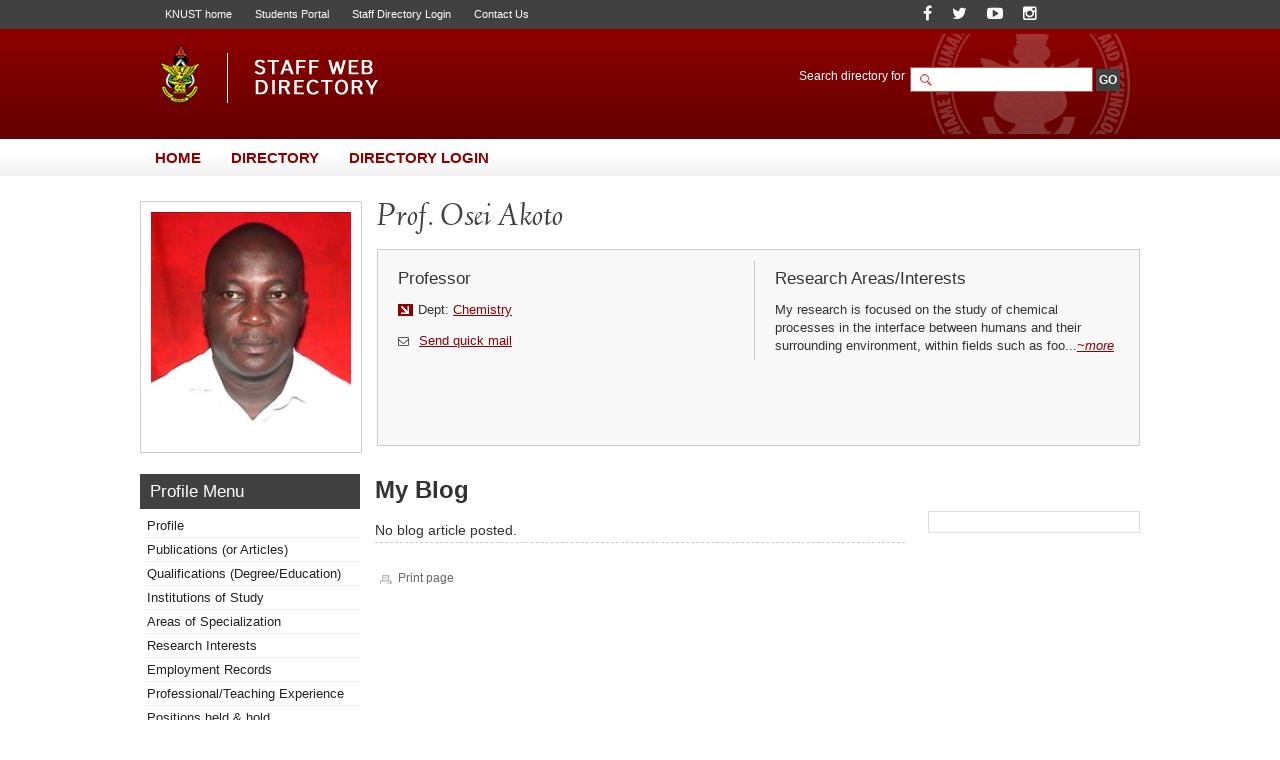

--- FILE ---
content_type: text/html; charset=UTF-8
request_url: https://webapps.knust.edu.gh/staff/dirsearch/profile/blog/b80fb2b59542.html
body_size: 4687
content:
<!doctype html>
<html lang="en-gb" dir="ltr">
<!--     
Copyright (c) 2014, All rights reserved
www.knust.edu.gh  
-->
<head>
<meta charset="utf-8">
<meta http-equiv="X-UA-Compatible" content="IE=8">
<title>
Profile of Prof. Osei, Akoto - Staff Web Directory, KNUST</title>
<meta name="keywords" content="KNUST Staff Directory, Web Directory, Kwame Nkrumah University of Science and Technology">
<meta name="description" content="Welcome the KNUST Staff Web Directory. Staff list and information can be found here.">
<meta name="robots" content="index, follow">
<meta name="allow-search" content="yes">
<meta name="author" content="Website Development Services, UITS (http://uits.knust.edu.gh)">
<meta http-equiv="cache-control" content="cache">
<meta name="date" content="14-01-2026">
<script src="https://webapps.knust.edu.gh/staff/assets/js/jquery/js/jquery-1.7.1.min.js" type="text/javascript"></script>
<script src="https://webapps.knust.edu.gh/staff/assets/js/tree/jquery.cookie.js" type="text/javascript"></script>
<script src="https://webapps.knust.edu.gh/staff/assets/js/tree/jquery.treeview.js" type="text/javascript"></script>
<link href="https://webapps.knust.edu.gh/staff/assets/img/favicon.png" type="image/png" rel="shortcut icon">
<link href="https://webapps.knust.edu.gh/staff/assets/css/default/default.css" rel="stylesheet" media="screen, projection" type="text/css">
<link href="https://webapps.knust.edu.gh/staff/assets/js/SpryAssets/more/SpryAccordion.css" rel="stylesheet" >
<link href="https://webapps.knust.edu.gh/staff/assets/css/default/print.css" rel="stylesheet" media="print" type="text/css">
<link href="https://webapps.knust.edu.gh/staff/assets/js/colorbox/colorbox.css" rel="stylesheet" media="screen, projection" type="text/css">
<script type="text/javascript">var switchTo5x=true;</script>
<script type="text/javascript" id="st_insights_js" src="https://ws.sharethis.com/button/buttons.js?publisher=f1d50044-751a-4dbe-adab-1e1ce72849a6"></script>
<script type="text/javascript">stLight.options({publisher: "f1d50044-751a-4dbe-adab-1e1ce72849a6", doNotHash: false, doNotCopy: false, hashAddressBar: false});</script>
</head>
<body>
	 			<!-- beginHeader -->
					<div id="header">
	<div class="header-wrapper">
		<div class="page-crumbs">
			<div class="top-links"> 
					<span><a href="http://www.knust.edu.gh" title="University home" target="_blank">KNUST home</a> </span> 
										<span><a href="http://apps.knust.edu.gh/Students" title="Students Portal" target="_blank">Students Portal</a> </span>
					<span><a href="http://webapps.knust.edu.gh/staffportal" title="Directory Access" target="_blank">Staff Directory Login</a> </span>
										<span><a href="http://knust.edu.gh/about/contacts" title="Contact Us" target="_blank">Contact Us</a> </span>
			</div>
			<div class="social-media">

	<span class="soc-item"> <a class="" href="https://www.facebook.com/KNUSTKsi" title="Follow us on Facebook"><i class="fa fa-facebook"></i></a> </span>
	<span class="soc-item"> <a class="" href="https://twitter.com/KNUSTGH" title="Follow our Twitter handle"><i class="fa fa-twitter"></i></a> </span>
	<span class="soc-item"> <a class="" href="https://www.youtube.com/channel/UCcTkk-7AgMB7MmEn__WoLaw" title="YouTube"><i class="fa fa-youtube-play"></i></a> </span>
	<span class="soc-item"> <a class="" href="https://www.instagram.com/knust.gh/" title="Follow on Instagram"><i class="fa fa-instagram"></i></a> </span>
	
</div>
		</div>
		
	<hr class="spacer">	
		<div class="branding"> 
			<div class="site-logo"> <a href="https://webapps.knust.edu.gh/staff/" ><img  src="https://webapps.knust.edu.gh/staff/assets/css/images/logo.png" title="Staff Web Directory, KNUST"></a> </div>
		</div>
	<div class="search-section">
		
		<form action="https://webapps.knust.edu.gh/staff/dirsearch/.html" method="post" enctype="application/x-www-form-urlencoded" class="search">
    <div class="widget-box">
        <div class="search-area">
            <label for="q" class="label">
					<span>Search directory for</span>
                <input type="text" size="20" name="uname" id="search-field" class="textfield">
				</label>
				<label>
				

					<input type="submit" name="go" class="btn" id="search-go-btn" value="GO">
					<input type="hidden" name="siteid" id="siteid" value="" >
					<input type="hidden" name="page" id="page-field" value="search_results" >
					<input type="hidden" name="dept" id="dept" value="" /> 
                    <input type="hidden" name="staffcat" id="staffcat" value="" />
				 </label>
        </div>
        
        <div class="search-engines">
			        </div>
    </div>
</form>	</div>
     
	</div>
</div>
				<hr class="spacer">
				<!-- endHeader -->
				<!-- beginNavigation -->
				<div id="navigation">
	<ul class="nav-main">
		<li><a href="https://webapps.knust.edu.gh/staff/" title="Title"><span>Home</span></a></li>
		<li><a href="https://webapps.knust.edu.gh/staff/dirsearch.html"><span>Directory</span></a></li>
		<li><a href="https://webapps.knust.edu.gh/staffportal"><span>Directory Login</span></a></li>
	</ul>
</div>
<hr class="spacer">
				<div id="content-wrapper">	
				<!--<ul class="bread-crumb">
	<li><a href="../index.php">Home</a></li>
	<li><a href="#">Parent</a></li>
	<li><a href="#">Child</a></li>
	<li><a href="#">Grandchild</a></li>
	<li><a href="#">Great Grandchild</a></li>
</ul> -->
				<!-- endNavigation -->
				<!-- beginStaffTemplate -->
				<div class="temp-profile">
	<dt class="temp-img-wrapper"> <a href="#">
			<img src="https://webapps.knust.edu.gh/staff/assets/img/img_server.php?id=6175074" width="200" height="" align="middle"/>
		</a> </dt>
	<div class="temp-wrapper" style="width:741px;min-height:150px;"> 
		<!--<h1 class="temp-name">Joshua, Mr. Gbeve</h1>-->
		<h1 class="temp-name">Prof. Osei Akoto</h1>
		<div class="template" style="width:741px;">
			<dl class="temp-left">
				<dt class="temp-section-header">
					<h4>Professor</h4>  
				</dt>
				<hr class="spacer">
				<dt> <div class="temp-left-content">
						<span class="temp-section">Dept: <a href="#">Chemistry</a> <!--Vice-Chancellor's Office,--></span>
																		<hr class="spacer">
												<span class="temp-office"><small><i class="fa fa-envelope-o"> </i> </small><a href="#" id="sndmaildv" class="sndbox cboxElement" title="Send a Mail to Osei, Prof. Akoto">Send quick mail</a>
							<input id="url_tag" name="url_tag" type="hidden" value="b80fb2b59542" />
						</span>
											</div>
				</dt>
			</dl>
			<dl class="temp-right">
				<dt class="temp-section-header">
					<h4>Research Areas/Interests</h4>
				</dt>
				<dt> <div class="temp-right-content">
						<p>
														My research is focused on the study of chemical processes in the interface between humans and their surrounding environment, within fields such as foo...<em><a href="https://webapps.knust.edu.gh/staff/dirsearch/profile/areas-of-interest/b80fb2b59542.html#researchinterests" title="More Information">~more</a></em>
													</p>
												<span class="temp-attach"><a href="#" title=""></a></span>
																	</div>
				</dt>
			</dl>
		</div>
	</div>
</div>
				<!-- endStaffTemplate -->
				<hr class="spacer">				<!-- beginPageContent -->
				<script src="https://webapps.knust.edu.gh/staff/assets/js/tree/jquery.js" type="text/javascript"></script>
<script src="https://webapps.knust.edu.gh/staff/assets/js/tree/jquery.cookie.js" type="text/javascript"></script>
<script src="https://webapps.knust.edu.gh/staff/assets/js/tree/jquery.treeview.js" type="text/javascript"></script>
<script>
$(document).ready(function(){
	$("#left-sidebar-list-wrapper").treeview({
		persist: "location",
		collapsed: true,
		unique: true
	});
});
</script>

<div class="sidebar-220px">
	<div class="page-name">
		<h2>Profile Menu</h2><!-- this section updates with the first levels in the sidebars -->
	</div>
	<ul class="left-sidebar-list-wrapper" id="left-sidebar-list-wrapper">

		<li><a href="https://webapps.knust.edu.gh/staff/dirsearch/profile/summary/b80fb2b59542.html" title="">Profile</a></li>
		<li><a href="https://webapps.knust.edu.gh/staff/dirsearch/profile/publications/b80fb2b59542.html" title="">Publications (or Articles)</a></li>
		<li><a href="https://webapps.knust.edu.gh/staff/dirsearch/profile/qualifications/b80fb2b59542.html" title="staff's qualifications">Qualifications (Degree/Education)</a></li>
		<li><a href="https://webapps.knust.edu.gh/staff/dirsearch/profile/institutions-of-study/b80fb2b59542.html" title="staff's institutions of study">Institutions of Study</a></li>
		<li><a href="https://webapps.knust.edu.gh/staff/dirsearch/profile/area-of-specialty/b80fb2b59542.html" title="">Areas of Specialization</a></li>
		<li><a href="https://webapps.knust.edu.gh/staff/dirsearch/profile/areas-of-interest/b80fb2b59542.html" title="">Research Interests</a></li>
		<li><a href="https://webapps.knust.edu.gh/staff/dirsearch/profile/employment-records/b80fb2b59542.html" title="Employment records & positions ">Employment Records</a></li>
		<li><a href="https://webapps.knust.edu.gh/staff/dirsearch/profile/professional-experience/b80fb2b59542.html" title="">Professional/Teaching Experience</a></li>
		<li><a href="https://webapps.knust.edu.gh/staff/dirsearch/profile/positions/b80fb2b59542.html" title="">Positions held &amp; hold</a></li>
		<li><a href="https://webapps.knust.edu.gh/staff/dirsearch/profile/awards-and-honours/b80fb2b59542.html" title="">Honours &amp; Awards</a></li>
		<li><a href="https://webapps.knust.edu.gh/staff/dirsearch/profile/achievements/b80fb2b59542.html" title="">Achievements</a></li>
		<li><a href="https://webapps.knust.edu.gh/staff/dirsearch/profile/associations/b80fb2b59542.html" title="">Associations/Affiliations (Contribution &amp; Current Position)</a></li>
	       	<li><a href="https://webapps.knust.edu.gh/staff/dirsearch/profile/grants/b80fb2b59542.html" title="Grants/Funds won with Dates">Grants/Funds won with Dates</a></li>
		<li><a href="https://webapps.knust.edu.gh/staff/dirsearch/profile/research-projects/b80fb2b59542.html" title="Research Projects (Current and Past Projects)">Research Projects</a></li>
                <li><a href="https://webapps.knust.edu.gh/staff/dirsearch/profile/blog/b80fb2b59542.html" title="">Blog Articles</a></li>
	</ul>
</div>

<style type="text/css">
 li.hide-me{display:none;}
</style>
             <div class="page-content-wrapper-px">
	<h1 class="page-title">My Blog</h1>
	<div class="two-column-content-left">
				<dl class="blog-list">
			<h3></h3>
			<span class="more-date"></span>
			<dd>No blog article posted.</dd>
		</dl>
				
		<!--<div class="page-nav-control"> 
		  <ul>
			<li><a href="#">1</a></li>
			<li><a href="#">2</a></li>
			<li><a href="#">3</a></li>
			<li><a href="#">4</a></li>
			<li><a href="#">5</a></li>
			<li><a href="#">6</a></li>
		  </ul>
	    </div> --> 
		
	</div>
	<div class="right-section-wrapper">
<!--
<h3 class="recent-headers">Browse Archived Blog</h3>
<p>Please select options for Blogs</p>
<form action="" name=""  method="post" enctype="application/x-www-form-urlencoded" class="archives-form" title="">
	<label>
	<select name="" class="restrain">
		<option value="none" selected>By year</option>
		<option value="2002">2002</option>
		<option value="2001">2001</option>
		<option value="2000">2000</option>
	</select>
	</label>
	<hr class="spacer">
	<label>
	<select name="" class="restrain">
		<option value="none" selected>By period</option>
		<option value="All">All Events</option>
		<option value="Jan - Mar">January - March</option>
		<option value="Apr - Jun">April - June</option>
		<option value="Jul - Sep">July - September</option>
		<option value="Oct - Dec">October - December</option>
	</select>
	</label>
	<hr class="spacer">
	<input name="" type="submit" class="btn" tabindex="" title="" value="Go">
	<hr class="spacer">
	
</form> -->
</div>	<hr class="spacer">
	<div class="page-tags">
		<span class="print-page" style="cursor:pointer;"><a style="href="#" title="Print this page" onclick="print_page()">Print page</a></span>
<script type="text/javascript">
 var print_page = function(){
	  window.print();return false;
 }
</script>		<!--<script src="//w.sharethis.com/button/sharethis.js#publisher=169a5fa2-6d88-4a41-bb6c-15b9138620fd&amp;type=website&amp;buttonText=Share%20this%20page&amp;post_services=email%2Cfacebook%2Ctwitter%2Cgbuzz%2Cmyspace%2Cdigg%2Csms%2Cwindows_live%2Cdelicious%2Cstumbleupon%2Creddit%2Cgoogle_bmarks%2Clinkedin%2Cbebo%2Cybuzz%2Cblogger%2Cyahoo_bmarks%2Cmixx%2Ctechnorati%2Cfriendfeed%2Cpropeller%2Cwordpress%2Cnewsvine" type="text/javascript"></script> -->

<span class='st_sharethis_large' displayText='ShareThis'></span>
<span class='st_facebook_large' displayText='Facebook'></span>
<span class='st_twitter_large' displayText='Tweet'></span>
<span class='st_linkedin_large' displayText='LinkedIn'></span>
<span class='st_pinterest_large' displayText='Pinterest'></span>
<span class='st_email_large' displayText='Email'></span>


					</div>
</div>
				<hr class="spacer">
				<!-- beginFooter -->
				 <script src="https://webapps.knust.edu.gh/staff/assets/js/colorbox/jquery.colorbox-min.js" type="text/javascript"></script>
   <script src="https://webapps.knust.edu.gh/staff/assets/js/script.js" type="text/javascript"></script>
   <!-- --> 
   <div style="display:none;">
     
    <div id="myModal">
      <div style="font-size:13px; padding:5px 6px;font-family:Verdana, Geneva, sans-serif;">
       <h3 align="center" style="border-bottom:#930 2px solid">SEND QUICK MAIL TO STAFF</h3>
       <p>Subject</p>
       <input type="text" name="subject" id="subject" width="" style="width:500px;"/>
       
       <p>Message</p>
       <textarea rows="5" cols="70" name="msgbdy" id="msgbdy"></textarea>
       <p>Your Email Address: <br >Note: this is to help the staff contact you back.</p>
       <input type="text" name="sndreml" id="sndreml" width="" style="width:500px;"/>
       <br />
       <br />
       <input type="button" value="Send" id="sndbtn" name="sndbtn" />&nbsp;<input type="button" value="Cancel" id="cndbtn" name="cndbtn" />
       <input  type="hidden" id="surl" name="surl" value="https://webapps.knust.edu.gh/staff/dirsearch/prepmail.html">
       
      </div>
      <div id="res"></div>
    </div>
  </div>
  <!-- -->  
<div id="footer">
	
  <div class="footer-links footer-links-k">
    <ul class="">
          
        <!--<li><a href="http://web.knust.edu.gh/voip" target="_blank">VOIP Directory</a></li> -->
        <li><a href="http://ogr.knust.edu.gh" target="_blank">Office of Grants &amp; Research</a></li>
        <!--<li><a href="http://admissions.knust.edu.gh/" target="_blank">Admissions Portal</a></li> -->
        <li><a href="http://apps.knust.edu.gh/StaffApplication" target="_blank">Online Job Applicaton System</a></li>
        <li><a href="http://helpdesk.knust.edu.gh/" target="_blank">KNUST IT HelpDesk</a></li>
        <li><a href="http://knust.edu.gh/academics/academic-calendar" target="_blank">University Academic Calendar</a></li>
        <!--<li><a href="http://oer.knust.edu.gh/" target="_blank">Open Educational Resources</a></li> -->
        <li><a href="http://knust.edu.gh/academics/departments-programmes/departments" target="_blank">Academic Departments</a></li> 
        <!--<li><a href="http://www.knust.edu.gh/research/centres-institutes" target="_blank">Research Institutes and Centres</a></li>-->
        <!--<li><a href="http://www.knust.edu.gh/academics/colleges" target="_blank">Colleges of the University</a></li> -->
      </ul>
  </div>
  <hr class="spacer">
  <hr class="spacer">
	<div class="copyright">
		<div class="copy-wrapper">
			<p>&copy; 2014-2026 Staff Web Directory, Human Resources Development, Kwame Nkrumah University of Science &amp; Technology Tel +233 3220 60352    E: hrd@knust.edu.gh</p>
		</div>
	</div>
	<hr class="spacer">
</div>
				<!-- endFooter -->
			</div>
</body>
</html>
        		
			 

